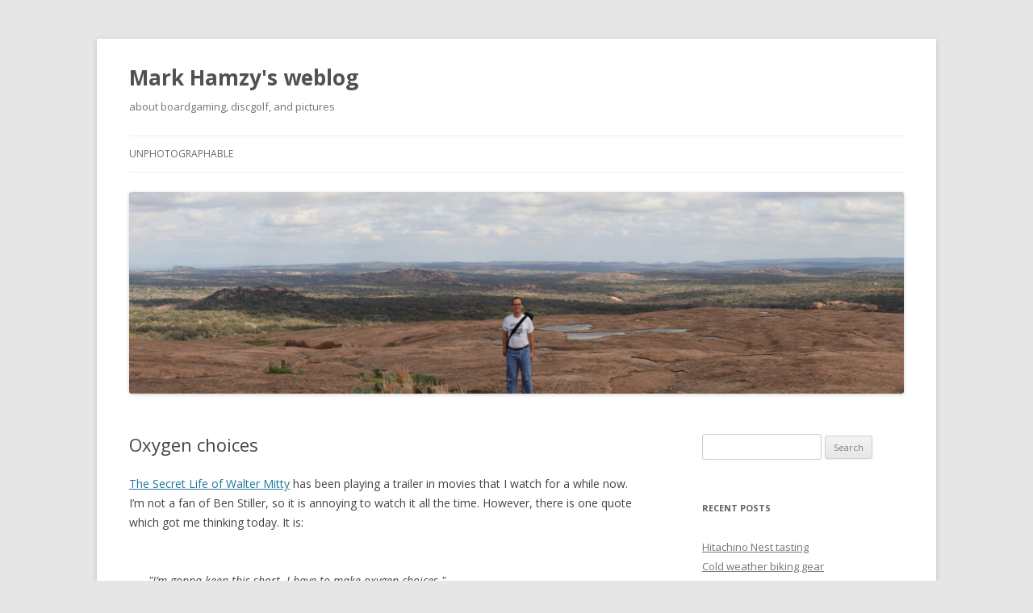

--- FILE ---
content_type: text/html; charset=UTF-8
request_url: http://www.hamzy.net/blog2/?p=1833
body_size: 8694
content:
<!DOCTYPE html>
<!--[if IE 7]>
<html class="ie ie7" lang="en-US">
<![endif]-->
<!--[if IE 8]>
<html class="ie ie8" lang="en-US">
<![endif]-->
<!--[if !(IE 7) & !(IE 8)]><!-->
<html lang="en-US">
<!--<![endif]-->
<head>
<meta charset="UTF-8" />
<meta name="viewport" content="width=device-width" />
<title>Oxygen choices | Mark Hamzy&#039;s weblog</title>
<link rel="profile" href="http://gmpg.org/xfn/11" />
<link rel="pingback" href="http://www.hamzy.net/blog2/xmlrpc.php" />
<!--[if lt IE 9]>
<script src="http://www.hamzy.net/blog2/wp-content/themes/twentytwelve/js/html5.js" type="text/javascript"></script>
<![endif]-->
<meta name='robots' content='max-image-preview:large' />
<link rel='dns-prefetch' href='//fonts.googleapis.com' />
<link rel="alternate" type="application/rss+xml" title="Mark Hamzy&#039;s weblog &raquo; Feed" href="http://www.hamzy.net/blog2/?feed=rss2" />
<link rel="alternate" type="application/rss+xml" title="Mark Hamzy&#039;s weblog &raquo; Comments Feed" href="http://www.hamzy.net/blog2/?feed=comments-rss2" />
<link rel="alternate" title="oEmbed (JSON)" type="application/json+oembed" href="http://www.hamzy.net/blog2/index.php?rest_route=%2Foembed%2F1.0%2Fembed&#038;url=http%3A%2F%2Fwww.hamzy.net%2Fblog2%2F%3Fp%3D1833" />
<link rel="alternate" title="oEmbed (XML)" type="text/xml+oembed" href="http://www.hamzy.net/blog2/index.php?rest_route=%2Foembed%2F1.0%2Fembed&#038;url=http%3A%2F%2Fwww.hamzy.net%2Fblog2%2F%3Fp%3D1833&#038;format=xml" />
<style id='wp-img-auto-sizes-contain-inline-css' type='text/css'>
img:is([sizes=auto i],[sizes^="auto," i]){contain-intrinsic-size:3000px 1500px}
/*# sourceURL=wp-img-auto-sizes-contain-inline-css */
</style>
<style id='wp-emoji-styles-inline-css' type='text/css'>

	img.wp-smiley, img.emoji {
		display: inline !important;
		border: none !important;
		box-shadow: none !important;
		height: 1em !important;
		width: 1em !important;
		margin: 0 0.07em !important;
		vertical-align: -0.1em !important;
		background: none !important;
		padding: 0 !important;
	}
/*# sourceURL=wp-emoji-styles-inline-css */
</style>
<style id='wp-block-library-inline-css' type='text/css'>
:root{--wp-block-synced-color:#7a00df;--wp-block-synced-color--rgb:122,0,223;--wp-bound-block-color:var(--wp-block-synced-color);--wp-editor-canvas-background:#ddd;--wp-admin-theme-color:#007cba;--wp-admin-theme-color--rgb:0,124,186;--wp-admin-theme-color-darker-10:#006ba1;--wp-admin-theme-color-darker-10--rgb:0,107,160.5;--wp-admin-theme-color-darker-20:#005a87;--wp-admin-theme-color-darker-20--rgb:0,90,135;--wp-admin-border-width-focus:2px}@media (min-resolution:192dpi){:root{--wp-admin-border-width-focus:1.5px}}.wp-element-button{cursor:pointer}:root .has-very-light-gray-background-color{background-color:#eee}:root .has-very-dark-gray-background-color{background-color:#313131}:root .has-very-light-gray-color{color:#eee}:root .has-very-dark-gray-color{color:#313131}:root .has-vivid-green-cyan-to-vivid-cyan-blue-gradient-background{background:linear-gradient(135deg,#00d084,#0693e3)}:root .has-purple-crush-gradient-background{background:linear-gradient(135deg,#34e2e4,#4721fb 50%,#ab1dfe)}:root .has-hazy-dawn-gradient-background{background:linear-gradient(135deg,#faaca8,#dad0ec)}:root .has-subdued-olive-gradient-background{background:linear-gradient(135deg,#fafae1,#67a671)}:root .has-atomic-cream-gradient-background{background:linear-gradient(135deg,#fdd79a,#004a59)}:root .has-nightshade-gradient-background{background:linear-gradient(135deg,#330968,#31cdcf)}:root .has-midnight-gradient-background{background:linear-gradient(135deg,#020381,#2874fc)}:root{--wp--preset--font-size--normal:16px;--wp--preset--font-size--huge:42px}.has-regular-font-size{font-size:1em}.has-larger-font-size{font-size:2.625em}.has-normal-font-size{font-size:var(--wp--preset--font-size--normal)}.has-huge-font-size{font-size:var(--wp--preset--font-size--huge)}.has-text-align-center{text-align:center}.has-text-align-left{text-align:left}.has-text-align-right{text-align:right}.has-fit-text{white-space:nowrap!important}#end-resizable-editor-section{display:none}.aligncenter{clear:both}.items-justified-left{justify-content:flex-start}.items-justified-center{justify-content:center}.items-justified-right{justify-content:flex-end}.items-justified-space-between{justify-content:space-between}.screen-reader-text{border:0;clip-path:inset(50%);height:1px;margin:-1px;overflow:hidden;padding:0;position:absolute;width:1px;word-wrap:normal!important}.screen-reader-text:focus{background-color:#ddd;clip-path:none;color:#444;display:block;font-size:1em;height:auto;left:5px;line-height:normal;padding:15px 23px 14px;text-decoration:none;top:5px;width:auto;z-index:100000}html :where(.has-border-color){border-style:solid}html :where([style*=border-top-color]){border-top-style:solid}html :where([style*=border-right-color]){border-right-style:solid}html :where([style*=border-bottom-color]){border-bottom-style:solid}html :where([style*=border-left-color]){border-left-style:solid}html :where([style*=border-width]){border-style:solid}html :where([style*=border-top-width]){border-top-style:solid}html :where([style*=border-right-width]){border-right-style:solid}html :where([style*=border-bottom-width]){border-bottom-style:solid}html :where([style*=border-left-width]){border-left-style:solid}html :where(img[class*=wp-image-]){height:auto;max-width:100%}:where(figure){margin:0 0 1em}html :where(.is-position-sticky){--wp-admin--admin-bar--position-offset:var(--wp-admin--admin-bar--height,0px)}@media screen and (max-width:600px){html :where(.is-position-sticky){--wp-admin--admin-bar--position-offset:0px}}

/*# sourceURL=wp-block-library-inline-css */
</style><style id='global-styles-inline-css' type='text/css'>
:root{--wp--preset--aspect-ratio--square: 1;--wp--preset--aspect-ratio--4-3: 4/3;--wp--preset--aspect-ratio--3-4: 3/4;--wp--preset--aspect-ratio--3-2: 3/2;--wp--preset--aspect-ratio--2-3: 2/3;--wp--preset--aspect-ratio--16-9: 16/9;--wp--preset--aspect-ratio--9-16: 9/16;--wp--preset--color--black: #000000;--wp--preset--color--cyan-bluish-gray: #abb8c3;--wp--preset--color--white: #ffffff;--wp--preset--color--pale-pink: #f78da7;--wp--preset--color--vivid-red: #cf2e2e;--wp--preset--color--luminous-vivid-orange: #ff6900;--wp--preset--color--luminous-vivid-amber: #fcb900;--wp--preset--color--light-green-cyan: #7bdcb5;--wp--preset--color--vivid-green-cyan: #00d084;--wp--preset--color--pale-cyan-blue: #8ed1fc;--wp--preset--color--vivid-cyan-blue: #0693e3;--wp--preset--color--vivid-purple: #9b51e0;--wp--preset--gradient--vivid-cyan-blue-to-vivid-purple: linear-gradient(135deg,rgb(6,147,227) 0%,rgb(155,81,224) 100%);--wp--preset--gradient--light-green-cyan-to-vivid-green-cyan: linear-gradient(135deg,rgb(122,220,180) 0%,rgb(0,208,130) 100%);--wp--preset--gradient--luminous-vivid-amber-to-luminous-vivid-orange: linear-gradient(135deg,rgb(252,185,0) 0%,rgb(255,105,0) 100%);--wp--preset--gradient--luminous-vivid-orange-to-vivid-red: linear-gradient(135deg,rgb(255,105,0) 0%,rgb(207,46,46) 100%);--wp--preset--gradient--very-light-gray-to-cyan-bluish-gray: linear-gradient(135deg,rgb(238,238,238) 0%,rgb(169,184,195) 100%);--wp--preset--gradient--cool-to-warm-spectrum: linear-gradient(135deg,rgb(74,234,220) 0%,rgb(151,120,209) 20%,rgb(207,42,186) 40%,rgb(238,44,130) 60%,rgb(251,105,98) 80%,rgb(254,248,76) 100%);--wp--preset--gradient--blush-light-purple: linear-gradient(135deg,rgb(255,206,236) 0%,rgb(152,150,240) 100%);--wp--preset--gradient--blush-bordeaux: linear-gradient(135deg,rgb(254,205,165) 0%,rgb(254,45,45) 50%,rgb(107,0,62) 100%);--wp--preset--gradient--luminous-dusk: linear-gradient(135deg,rgb(255,203,112) 0%,rgb(199,81,192) 50%,rgb(65,88,208) 100%);--wp--preset--gradient--pale-ocean: linear-gradient(135deg,rgb(255,245,203) 0%,rgb(182,227,212) 50%,rgb(51,167,181) 100%);--wp--preset--gradient--electric-grass: linear-gradient(135deg,rgb(202,248,128) 0%,rgb(113,206,126) 100%);--wp--preset--gradient--midnight: linear-gradient(135deg,rgb(2,3,129) 0%,rgb(40,116,252) 100%);--wp--preset--font-size--small: 13px;--wp--preset--font-size--medium: 20px;--wp--preset--font-size--large: 36px;--wp--preset--font-size--x-large: 42px;--wp--preset--spacing--20: 0.44rem;--wp--preset--spacing--30: 0.67rem;--wp--preset--spacing--40: 1rem;--wp--preset--spacing--50: 1.5rem;--wp--preset--spacing--60: 2.25rem;--wp--preset--spacing--70: 3.38rem;--wp--preset--spacing--80: 5.06rem;--wp--preset--shadow--natural: 6px 6px 9px rgba(0, 0, 0, 0.2);--wp--preset--shadow--deep: 12px 12px 50px rgba(0, 0, 0, 0.4);--wp--preset--shadow--sharp: 6px 6px 0px rgba(0, 0, 0, 0.2);--wp--preset--shadow--outlined: 6px 6px 0px -3px rgb(255, 255, 255), 6px 6px rgb(0, 0, 0);--wp--preset--shadow--crisp: 6px 6px 0px rgb(0, 0, 0);}:where(.is-layout-flex){gap: 0.5em;}:where(.is-layout-grid){gap: 0.5em;}body .is-layout-flex{display: flex;}.is-layout-flex{flex-wrap: wrap;align-items: center;}.is-layout-flex > :is(*, div){margin: 0;}body .is-layout-grid{display: grid;}.is-layout-grid > :is(*, div){margin: 0;}:where(.wp-block-columns.is-layout-flex){gap: 2em;}:where(.wp-block-columns.is-layout-grid){gap: 2em;}:where(.wp-block-post-template.is-layout-flex){gap: 1.25em;}:where(.wp-block-post-template.is-layout-grid){gap: 1.25em;}.has-black-color{color: var(--wp--preset--color--black) !important;}.has-cyan-bluish-gray-color{color: var(--wp--preset--color--cyan-bluish-gray) !important;}.has-white-color{color: var(--wp--preset--color--white) !important;}.has-pale-pink-color{color: var(--wp--preset--color--pale-pink) !important;}.has-vivid-red-color{color: var(--wp--preset--color--vivid-red) !important;}.has-luminous-vivid-orange-color{color: var(--wp--preset--color--luminous-vivid-orange) !important;}.has-luminous-vivid-amber-color{color: var(--wp--preset--color--luminous-vivid-amber) !important;}.has-light-green-cyan-color{color: var(--wp--preset--color--light-green-cyan) !important;}.has-vivid-green-cyan-color{color: var(--wp--preset--color--vivid-green-cyan) !important;}.has-pale-cyan-blue-color{color: var(--wp--preset--color--pale-cyan-blue) !important;}.has-vivid-cyan-blue-color{color: var(--wp--preset--color--vivid-cyan-blue) !important;}.has-vivid-purple-color{color: var(--wp--preset--color--vivid-purple) !important;}.has-black-background-color{background-color: var(--wp--preset--color--black) !important;}.has-cyan-bluish-gray-background-color{background-color: var(--wp--preset--color--cyan-bluish-gray) !important;}.has-white-background-color{background-color: var(--wp--preset--color--white) !important;}.has-pale-pink-background-color{background-color: var(--wp--preset--color--pale-pink) !important;}.has-vivid-red-background-color{background-color: var(--wp--preset--color--vivid-red) !important;}.has-luminous-vivid-orange-background-color{background-color: var(--wp--preset--color--luminous-vivid-orange) !important;}.has-luminous-vivid-amber-background-color{background-color: var(--wp--preset--color--luminous-vivid-amber) !important;}.has-light-green-cyan-background-color{background-color: var(--wp--preset--color--light-green-cyan) !important;}.has-vivid-green-cyan-background-color{background-color: var(--wp--preset--color--vivid-green-cyan) !important;}.has-pale-cyan-blue-background-color{background-color: var(--wp--preset--color--pale-cyan-blue) !important;}.has-vivid-cyan-blue-background-color{background-color: var(--wp--preset--color--vivid-cyan-blue) !important;}.has-vivid-purple-background-color{background-color: var(--wp--preset--color--vivid-purple) !important;}.has-black-border-color{border-color: var(--wp--preset--color--black) !important;}.has-cyan-bluish-gray-border-color{border-color: var(--wp--preset--color--cyan-bluish-gray) !important;}.has-white-border-color{border-color: var(--wp--preset--color--white) !important;}.has-pale-pink-border-color{border-color: var(--wp--preset--color--pale-pink) !important;}.has-vivid-red-border-color{border-color: var(--wp--preset--color--vivid-red) !important;}.has-luminous-vivid-orange-border-color{border-color: var(--wp--preset--color--luminous-vivid-orange) !important;}.has-luminous-vivid-amber-border-color{border-color: var(--wp--preset--color--luminous-vivid-amber) !important;}.has-light-green-cyan-border-color{border-color: var(--wp--preset--color--light-green-cyan) !important;}.has-vivid-green-cyan-border-color{border-color: var(--wp--preset--color--vivid-green-cyan) !important;}.has-pale-cyan-blue-border-color{border-color: var(--wp--preset--color--pale-cyan-blue) !important;}.has-vivid-cyan-blue-border-color{border-color: var(--wp--preset--color--vivid-cyan-blue) !important;}.has-vivid-purple-border-color{border-color: var(--wp--preset--color--vivid-purple) !important;}.has-vivid-cyan-blue-to-vivid-purple-gradient-background{background: var(--wp--preset--gradient--vivid-cyan-blue-to-vivid-purple) !important;}.has-light-green-cyan-to-vivid-green-cyan-gradient-background{background: var(--wp--preset--gradient--light-green-cyan-to-vivid-green-cyan) !important;}.has-luminous-vivid-amber-to-luminous-vivid-orange-gradient-background{background: var(--wp--preset--gradient--luminous-vivid-amber-to-luminous-vivid-orange) !important;}.has-luminous-vivid-orange-to-vivid-red-gradient-background{background: var(--wp--preset--gradient--luminous-vivid-orange-to-vivid-red) !important;}.has-very-light-gray-to-cyan-bluish-gray-gradient-background{background: var(--wp--preset--gradient--very-light-gray-to-cyan-bluish-gray) !important;}.has-cool-to-warm-spectrum-gradient-background{background: var(--wp--preset--gradient--cool-to-warm-spectrum) !important;}.has-blush-light-purple-gradient-background{background: var(--wp--preset--gradient--blush-light-purple) !important;}.has-blush-bordeaux-gradient-background{background: var(--wp--preset--gradient--blush-bordeaux) !important;}.has-luminous-dusk-gradient-background{background: var(--wp--preset--gradient--luminous-dusk) !important;}.has-pale-ocean-gradient-background{background: var(--wp--preset--gradient--pale-ocean) !important;}.has-electric-grass-gradient-background{background: var(--wp--preset--gradient--electric-grass) !important;}.has-midnight-gradient-background{background: var(--wp--preset--gradient--midnight) !important;}.has-small-font-size{font-size: var(--wp--preset--font-size--small) !important;}.has-medium-font-size{font-size: var(--wp--preset--font-size--medium) !important;}.has-large-font-size{font-size: var(--wp--preset--font-size--large) !important;}.has-x-large-font-size{font-size: var(--wp--preset--font-size--x-large) !important;}
/*# sourceURL=global-styles-inline-css */
</style>

<style id='classic-theme-styles-inline-css' type='text/css'>
/*! This file is auto-generated */
.wp-block-button__link{color:#fff;background-color:#32373c;border-radius:9999px;box-shadow:none;text-decoration:none;padding:calc(.667em + 2px) calc(1.333em + 2px);font-size:1.125em}.wp-block-file__button{background:#32373c;color:#fff;text-decoration:none}
/*# sourceURL=/wp-includes/css/classic-themes.min.css */
</style>
<link rel='stylesheet' id='twentytwelve-fonts-css' href='https://fonts.googleapis.com/css?family=Open+Sans:400italic,700italic,400,700&#038;subset=latin,latin-ext' type='text/css' media='all' />
<link rel='stylesheet' id='twentytwelve-style-css' href='http://www.hamzy.net/blog2/wp-content/themes/twentytwelve/style.css?ver=6.9' type='text/css' media='all' />
<script type="text/javascript" src="http://www.hamzy.net/blog2/wp-includes/js/jquery/jquery.min.js?ver=3.7.1" id="jquery-core-js"></script>
<script type="text/javascript" src="http://www.hamzy.net/blog2/wp-includes/js/jquery/jquery-migrate.min.js?ver=3.4.1" id="jquery-migrate-js"></script>
<link rel="https://api.w.org/" href="http://www.hamzy.net/blog2/index.php?rest_route=/" /><link rel="alternate" title="JSON" type="application/json" href="http://www.hamzy.net/blog2/index.php?rest_route=/wp/v2/posts/1833" /><link rel="EditURI" type="application/rsd+xml" title="RSD" href="http://www.hamzy.net/blog2/xmlrpc.php?rsd" />
<meta name="generator" content="WordPress 6.9" />
<link rel="canonical" href="http://www.hamzy.net/blog2/?p=1833" />
<link rel='shortlink' href='http://www.hamzy.net/blog2/?p=1833' />
<style type="text/css">.recentcomments a{display:inline !important;padding:0 !important;margin:0 !important;}</style></head>

<body class="wp-singular post-template-default single single-post postid-1833 single-format-standard wp-theme-twentytwelve custom-font-enabled">
<div id="page" class="hfeed site">
	<header id="masthead" class="site-header" role="banner">
		<hgroup>
			<h1 class="site-title"><a href="http://www.hamzy.net/blog2/" title="Mark Hamzy&#039;s weblog" rel="home">Mark Hamzy&#039;s weblog</a></h1>
			<h2 class="site-description">about boardgaming, discgolf, and pictures</h2>
		</hgroup>

		<nav id="site-navigation" class="main-navigation" role="navigation">
			<button class="menu-toggle">Menu</button>
			<a class="assistive-text" href="#content" title="Skip to content">Skip to content</a>
			<div class="menu-links-container"><ul id="menu-links" class="nav-menu"><li id="menu-item-1610" class="menu-item menu-item-type-custom menu-item-object-custom menu-item-1610"><a href="http://www.hamzy.net/unphotographable/">Unphotographable</a></li>
</ul></div>		</nav><!-- #site-navigation -->

				<a href="http://www.hamzy.net/blog2/"><img src="http://www.hamzy.net/blog2/wp-content/uploads/2013/10/cropped-EnchantedRockS.jpg" class="header-image" width="2000" height="520" alt="Mark Hamzy&#039;s weblog" /></a>
			</header><!-- #masthead -->

	<div id="main" class="wrapper">
	<div id="primary" class="site-content">
		<div id="content" role="main">

			
				
	<article id="post-1833" class="post-1833 post type-post status-publish format-standard hentry category-interesting">
				<header class="entry-header">
			
						<h1 class="entry-title">Oxygen choices</h1>
								</header><!-- .entry-header -->

				<div class="entry-content">
			<p>
<a href="http://www.imdb.com/title/tt0359950/">The Secret Life of Walter Mitty</a> has been playing a trailer in movies that I watch for a while now.  I&#8217;m not a fan of Ben Stiller, so it is annoying to watch it all the time.  However, there is one quote which got me thinking today.  It is:
</p>
<blockquote><p>
&quot;I&#8217;m gonna keep this short. I have to make oxygen choices.&quot;
</p></blockquote>
<p>
So swimming with a slight chest cold brings up that thought process.  I have a rhythm.  It is stroke, breath, stroke, breath.  I keep my head straight and down until I need to inhale.  Where I will get my mouth above the waterline enough to quickly breath in.  Exhaling is easily done underwater.  If I need to cough water out of my mouth, I can skip a breath, but I&#8217;ll be redlining until the next gasp.  I&#8217;ve even tried changing the stroke/breath ratios, but 1:1 works best.
</p>
<p>
So, this morning, I&#8217;ve got to pay attention to the phlegm in my lungs.  Keeping my breath steady to not dislodge anything. And if something does happen, and I need to cough it clear, I need to wait until a time where I am face down in the water and I can strongly cough it out.  That way, I can quickly inhale and go back to my rhythm.
</p>
<p>
Working on this skill has taught me to not panic in the water if I happen to breath in water.</p>
					</div><!-- .entry-content -->
		
		<footer class="entry-meta">
			This entry was posted in <a href="http://www.hamzy.net/blog2/?cat=8" rel="category">Interesting</a> on <a href="http://www.hamzy.net/blog2/?p=1833" title="2:40 pm" rel="bookmark"><time class="entry-date" datetime="2013-12-07T14:40:31-06:00">December 7, 2013</time></a><span class="by-author"> by <span class="author vcard"><a class="url fn n" href="http://www.hamzy.net/blog2/?author=1" title="View all posts by Mark" rel="author">Mark</a></span></span>.								</footer><!-- .entry-meta -->
	</article><!-- #post -->

				<nav class="nav-single">
					<h3 class="assistive-text">Post navigation</h3>
					<span class="nav-previous"><a href="http://www.hamzy.net/blog2/?p=1837" rel="prev"><span class="meta-nav">&larr;</span> Friendships</a></span>
					<span class="nav-next"><a href="http://www.hamzy.net/blog2/?p=1855" rel="next">Movember <span class="meta-nav">&rarr;</span></a></span>
				</nav><!-- .nav-single -->

				
<div id="comments" class="comments-area">

	
	
	
</div><!-- #comments .comments-area -->
			
		</div><!-- #content -->
	</div><!-- #primary -->


			<div id="secondary" class="widget-area" role="complementary">
			<aside id="search-2" class="widget widget_search"><form role="search" method="get" id="searchform" class="searchform" action="http://www.hamzy.net/blog2/">
				<div>
					<label class="screen-reader-text" for="s">Search for:</label>
					<input type="text" value="" name="s" id="s" />
					<input type="submit" id="searchsubmit" value="Search" />
				</div>
			</form></aside>
		<aside id="recent-posts-2" class="widget widget_recent_entries">
		<h3 class="widget-title">Recent Posts</h3>
		<ul>
											<li>
					<a href="http://www.hamzy.net/blog2/?p=1865">Hitachino Nest tasting</a>
									</li>
											<li>
					<a href="http://www.hamzy.net/blog2/?p=1863">Cold weather biking gear</a>
									</li>
											<li>
					<a href="http://www.hamzy.net/blog2/?p=1852">Boil over</a>
									</li>
											<li>
					<a href="http://www.hamzy.net/blog2/?p=1855">Movember</a>
									</li>
											<li>
					<a href="http://www.hamzy.net/blog2/?p=1833" aria-current="page">Oxygen choices</a>
									</li>
					</ul>

		</aside><aside id="recent-comments-2" class="widget widget_recent_comments"><h3 class="widget-title">Recent Comments</h3><ul id="recentcomments"><li class="recentcomments"><span class="comment-author-link">willyumtx</span> on <a href="http://www.hamzy.net/blog2/?p=1348&#038;cpage=1#comment-94">Game Day 06/03/2009</a></li><li class="recentcomments"><span class="comment-author-link">Mark Hamzy</span> on <a href="http://www.hamzy.net/blog2/?p=1339&#038;cpage=1#comment-93">This is why the lines at the Post Office are slow!</a></li><li class="recentcomments"><span class="comment-author-link">willyumtx</span> on <a href="http://www.hamzy.net/blog2/?p=1353&#038;cpage=1#comment-95">Old ID photo</a></li><li class="recentcomments"><span class="comment-author-link">willyumtx</span> on <a href="http://www.hamzy.net/blog2/?p=1339&#038;cpage=1#comment-92">This is why the lines at the Post Office are slow!</a></li><li class="recentcomments"><span class="comment-author-link">willyumtx</span> on <a href="http://www.hamzy.net/blog2/?p=1331&#038;cpage=1#comment-91">Blackberry cobbler</a></li></ul></aside><aside id="archives-2" class="widget widget_archive"><h3 class="widget-title">Archives</h3>
			<ul>
					<li><a href='http://www.hamzy.net/blog2/?m=201312'>December 2013</a></li>
	<li><a href='http://www.hamzy.net/blog2/?m=201311'>November 2013</a></li>
	<li><a href='http://www.hamzy.net/blog2/?m=201310'>October 2013</a></li>
	<li><a href='http://www.hamzy.net/blog2/?m=201309'>September 2013</a></li>
	<li><a href='http://www.hamzy.net/blog2/?m=201308'>August 2013</a></li>
	<li><a href='http://www.hamzy.net/blog2/?m=201307'>July 2013</a></li>
	<li><a href='http://www.hamzy.net/blog2/?m=201306'>June 2013</a></li>
	<li><a href='http://www.hamzy.net/blog2/?m=201305'>May 2013</a></li>
	<li><a href='http://www.hamzy.net/blog2/?m=201304'>April 2013</a></li>
	<li><a href='http://www.hamzy.net/blog2/?m=201302'>February 2013</a></li>
	<li><a href='http://www.hamzy.net/blog2/?m=201301'>January 2013</a></li>
	<li><a href='http://www.hamzy.net/blog2/?m=201211'>November 2012</a></li>
	<li><a href='http://www.hamzy.net/blog2/?m=201208'>August 2012</a></li>
	<li><a href='http://www.hamzy.net/blog2/?m=201105'>May 2011</a></li>
	<li><a href='http://www.hamzy.net/blog2/?m=201104'>April 2011</a></li>
	<li><a href='http://www.hamzy.net/blog2/?m=201103'>March 2011</a></li>
	<li><a href='http://www.hamzy.net/blog2/?m=201102'>February 2011</a></li>
	<li><a href='http://www.hamzy.net/blog2/?m=201101'>January 2011</a></li>
	<li><a href='http://www.hamzy.net/blog2/?m=201012'>December 2010</a></li>
	<li><a href='http://www.hamzy.net/blog2/?m=201011'>November 2010</a></li>
	<li><a href='http://www.hamzy.net/blog2/?m=201010'>October 2010</a></li>
	<li><a href='http://www.hamzy.net/blog2/?m=201009'>September 2010</a></li>
	<li><a href='http://www.hamzy.net/blog2/?m=201008'>August 2010</a></li>
	<li><a href='http://www.hamzy.net/blog2/?m=201007'>July 2010</a></li>
	<li><a href='http://www.hamzy.net/blog2/?m=201006'>June 2010</a></li>
	<li><a href='http://www.hamzy.net/blog2/?m=201005'>May 2010</a></li>
	<li><a href='http://www.hamzy.net/blog2/?m=201004'>April 2010</a></li>
	<li><a href='http://www.hamzy.net/blog2/?m=201003'>March 2010</a></li>
	<li><a href='http://www.hamzy.net/blog2/?m=201002'>February 2010</a></li>
	<li><a href='http://www.hamzy.net/blog2/?m=201001'>January 2010</a></li>
	<li><a href='http://www.hamzy.net/blog2/?m=200912'>December 2009</a></li>
	<li><a href='http://www.hamzy.net/blog2/?m=200911'>November 2009</a></li>
	<li><a href='http://www.hamzy.net/blog2/?m=200910'>October 2009</a></li>
	<li><a href='http://www.hamzy.net/blog2/?m=200909'>September 2009</a></li>
	<li><a href='http://www.hamzy.net/blog2/?m=200908'>August 2009</a></li>
	<li><a href='http://www.hamzy.net/blog2/?m=200907'>July 2009</a></li>
	<li><a href='http://www.hamzy.net/blog2/?m=200906'>June 2009</a></li>
	<li><a href='http://www.hamzy.net/blog2/?m=200905'>May 2009</a></li>
	<li><a href='http://www.hamzy.net/blog2/?m=200904'>April 2009</a></li>
	<li><a href='http://www.hamzy.net/blog2/?m=200903'>March 2009</a></li>
	<li><a href='http://www.hamzy.net/blog2/?m=200902'>February 2009</a></li>
	<li><a href='http://www.hamzy.net/blog2/?m=200901'>January 2009</a></li>
	<li><a href='http://www.hamzy.net/blog2/?m=200812'>December 2008</a></li>
	<li><a href='http://www.hamzy.net/blog2/?m=200811'>November 2008</a></li>
	<li><a href='http://www.hamzy.net/blog2/?m=200810'>October 2008</a></li>
	<li><a href='http://www.hamzy.net/blog2/?m=200809'>September 2008</a></li>
	<li><a href='http://www.hamzy.net/blog2/?m=200808'>August 2008</a></li>
	<li><a href='http://www.hamzy.net/blog2/?m=200807'>July 2008</a></li>
	<li><a href='http://www.hamzy.net/blog2/?m=200806'>June 2008</a></li>
	<li><a href='http://www.hamzy.net/blog2/?m=200805'>May 2008</a></li>
	<li><a href='http://www.hamzy.net/blog2/?m=200804'>April 2008</a></li>
	<li><a href='http://www.hamzy.net/blog2/?m=200803'>March 2008</a></li>
	<li><a href='http://www.hamzy.net/blog2/?m=200802'>February 2008</a></li>
	<li><a href='http://www.hamzy.net/blog2/?m=200801'>January 2008</a></li>
	<li><a href='http://www.hamzy.net/blog2/?m=200712'>December 2007</a></li>
	<li><a href='http://www.hamzy.net/blog2/?m=200711'>November 2007</a></li>
	<li><a href='http://www.hamzy.net/blog2/?m=200710'>October 2007</a></li>
	<li><a href='http://www.hamzy.net/blog2/?m=200709'>September 2007</a></li>
	<li><a href='http://www.hamzy.net/blog2/?m=200708'>August 2007</a></li>
	<li><a href='http://www.hamzy.net/blog2/?m=200707'>July 2007</a></li>
	<li><a href='http://www.hamzy.net/blog2/?m=200706'>June 2007</a></li>
	<li><a href='http://www.hamzy.net/blog2/?m=200705'>May 2007</a></li>
	<li><a href='http://www.hamzy.net/blog2/?m=200704'>April 2007</a></li>
	<li><a href='http://www.hamzy.net/blog2/?m=200703'>March 2007</a></li>
	<li><a href='http://www.hamzy.net/blog2/?m=200702'>February 2007</a></li>
	<li><a href='http://www.hamzy.net/blog2/?m=200701'>January 2007</a></li>
	<li><a href='http://www.hamzy.net/blog2/?m=200612'>December 2006</a></li>
	<li><a href='http://www.hamzy.net/blog2/?m=200611'>November 2006</a></li>
	<li><a href='http://www.hamzy.net/blog2/?m=200610'>October 2006</a></li>
	<li><a href='http://www.hamzy.net/blog2/?m=200609'>September 2006</a></li>
	<li><a href='http://www.hamzy.net/blog2/?m=200608'>August 2006</a></li>
	<li><a href='http://www.hamzy.net/blog2/?m=200607'>July 2006</a></li>
	<li><a href='http://www.hamzy.net/blog2/?m=200606'>June 2006</a></li>
	<li><a href='http://www.hamzy.net/blog2/?m=200605'>May 2006</a></li>
	<li><a href='http://www.hamzy.net/blog2/?m=200604'>April 2006</a></li>
	<li><a href='http://www.hamzy.net/blog2/?m=200603'>March 2006</a></li>
	<li><a href='http://www.hamzy.net/blog2/?m=200602'>February 2006</a></li>
	<li><a href='http://www.hamzy.net/blog2/?m=200601'>January 2006</a></li>
	<li><a href='http://www.hamzy.net/blog2/?m=200512'>December 2005</a></li>
	<li><a href='http://www.hamzy.net/blog2/?m=200511'>November 2005</a></li>
	<li><a href='http://www.hamzy.net/blog2/?m=200510'>October 2005</a></li>
	<li><a href='http://www.hamzy.net/blog2/?m=200509'>September 2005</a></li>
	<li><a href='http://www.hamzy.net/blog2/?m=200508'>August 2005</a></li>
	<li><a href='http://www.hamzy.net/blog2/?m=200507'>July 2005</a></li>
	<li><a href='http://www.hamzy.net/blog2/?m=200506'>June 2005</a></li>
	<li><a href='http://www.hamzy.net/blog2/?m=200505'>May 2005</a></li>
	<li><a href='http://www.hamzy.net/blog2/?m=200504'>April 2005</a></li>
	<li><a href='http://www.hamzy.net/blog2/?m=200503'>March 2005</a></li>
	<li><a href='http://www.hamzy.net/blog2/?m=200502'>February 2005</a></li>
	<li><a href='http://www.hamzy.net/blog2/?m=200501'>January 2005</a></li>
	<li><a href='http://www.hamzy.net/blog2/?m=200412'>December 2004</a></li>
	<li><a href='http://www.hamzy.net/blog2/?m=200411'>November 2004</a></li>
	<li><a href='http://www.hamzy.net/blog2/?m=200410'>October 2004</a></li>
	<li><a href='http://www.hamzy.net/blog2/?m=200409'>September 2004</a></li>
	<li><a href='http://www.hamzy.net/blog2/?m=200408'>August 2004</a></li>
	<li><a href='http://www.hamzy.net/blog2/?m=200407'>July 2004</a></li>
	<li><a href='http://www.hamzy.net/blog2/?m=200406'>June 2004</a></li>
	<li><a href='http://www.hamzy.net/blog2/?m=200405'>May 2004</a></li>
	<li><a href='http://www.hamzy.net/blog2/?m=200404'>April 2004</a></li>
	<li><a href='http://www.hamzy.net/blog2/?m=200403'>March 2004</a></li>
	<li><a href='http://www.hamzy.net/blog2/?m=200402'>February 2004</a></li>
	<li><a href='http://www.hamzy.net/blog2/?m=200401'>January 2004</a></li>
	<li><a href='http://www.hamzy.net/blog2/?m=200312'>December 2003</a></li>
	<li><a href='http://www.hamzy.net/blog2/?m=200311'>November 2003</a></li>
	<li><a href='http://www.hamzy.net/blog2/?m=200310'>October 2003</a></li>
	<li><a href='http://www.hamzy.net/blog2/?m=200309'>September 2003</a></li>
	<li><a href='http://www.hamzy.net/blog2/?m=200308'>August 2003</a></li>
	<li><a href='http://www.hamzy.net/blog2/?m=200307'>July 2003</a></li>
	<li><a href='http://www.hamzy.net/blog2/?m=200306'>June 2003</a></li>
	<li><a href='http://www.hamzy.net/blog2/?m=200305'>May 2003</a></li>
	<li><a href='http://www.hamzy.net/blog2/?m=200304'>April 2003</a></li>
			</ul>

			</aside><aside id="categories-2" class="widget widget_categories"><h3 class="widget-title">Categories</h3>
			<ul>
					<li class="cat-item cat-item-23"><a href="http://www.hamzy.net/blog2/?cat=23">42</a>
</li>
	<li class="cat-item cat-item-12"><a href="http://www.hamzy.net/blog2/?cat=12">Baking</a>
</li>
	<li class="cat-item cat-item-36"><a href="http://www.hamzy.net/blog2/?cat=36">Beer</a>
</li>
	<li class="cat-item cat-item-33"><a href="http://www.hamzy.net/blog2/?cat=33">BGG.con</a>
</li>
	<li class="cat-item cat-item-22"><a href="http://www.hamzy.net/blog2/?cat=22">BGG.CON 2006</a>
</li>
	<li class="cat-item cat-item-19"><a href="http://www.hamzy.net/blog2/?cat=19">Biking</a>
</li>
	<li class="cat-item cat-item-26"><a href="http://www.hamzy.net/blog2/?cat=26">Bridge</a>
</li>
	<li class="cat-item cat-item-21"><a href="http://www.hamzy.net/blog2/?cat=21">Camera</a>
</li>
	<li class="cat-item cat-item-37"><a href="http://www.hamzy.net/blog2/?cat=37">Cider</a>
</li>
	<li class="cat-item cat-item-6"><a href="http://www.hamzy.net/blog2/?cat=6">Complaints</a>
</li>
	<li class="cat-item cat-item-10"><a href="http://www.hamzy.net/blog2/?cat=10">Cooking</a>
</li>
	<li class="cat-item cat-item-18"><a href="http://www.hamzy.net/blog2/?cat=18">Dilemma</a>
</li>
	<li class="cat-item cat-item-14"><a href="http://www.hamzy.net/blog2/?cat=14">Disc Golf</a>
</li>
	<li class="cat-item cat-item-27"><a href="http://www.hamzy.net/blog2/?cat=27">Dungeons and Dragons</a>
</li>
	<li class="cat-item cat-item-35"><a href="http://www.hamzy.net/blog2/?cat=35">Excercise</a>
</li>
	<li class="cat-item cat-item-11"><a href="http://www.hamzy.net/blog2/?cat=11">Gaming</a>
</li>
	<li class="cat-item cat-item-25"><a href="http://www.hamzy.net/blog2/?cat=25">GITHOT</a>
</li>
	<li class="cat-item cat-item-8"><a href="http://www.hamzy.net/blog2/?cat=8">Interesting</a>
</li>
	<li class="cat-item cat-item-38"><a href="http://www.hamzy.net/blog2/?cat=38">Kombucha</a>
</li>
	<li class="cat-item cat-item-15"><a href="http://www.hamzy.net/blog2/?cat=15">Lone Star Game Fest</a>
</li>
	<li class="cat-item cat-item-34"><a href="http://www.hamzy.net/blog2/?cat=34">Lunch for a couple of days</a>
</li>
	<li class="cat-item cat-item-16"><a href="http://www.hamzy.net/blog2/?cat=16">Lunch Time Tichuers</a>
</li>
	<li class="cat-item cat-item-4"><a href="http://www.hamzy.net/blog2/?cat=4">Movies</a>
</li>
	<li class="cat-item cat-item-13"><a href="http://www.hamzy.net/blog2/?cat=13">Obituaries</a>
</li>
	<li class="cat-item cat-item-32"><a href="http://www.hamzy.net/blog2/?cat=32">Panorama</a>
</li>
	<li class="cat-item cat-item-20"><a href="http://www.hamzy.net/blog2/?cat=20">Patents</a>
</li>
	<li class="cat-item cat-item-2"><a href="http://www.hamzy.net/blog2/?cat=2">Phone post</a>
</li>
	<li class="cat-item cat-item-7"><a href="http://www.hamzy.net/blog2/?cat=7">Picture post</a>
</li>
	<li class="cat-item cat-item-17"><a href="http://www.hamzy.net/blog2/?cat=17">Poker</a>
</li>
	<li class="cat-item cat-item-9"><a href="http://www.hamzy.net/blog2/?cat=9">Praises</a>
</li>
	<li class="cat-item cat-item-5"><a href="http://www.hamzy.net/blog2/?cat=5">Programming</a>
</li>
	<li class="cat-item cat-item-31"><a href="http://www.hamzy.net/blog2/?cat=31">Rant</a>
</li>
	<li class="cat-item cat-item-30"><a href="http://www.hamzy.net/blog2/?cat=30">Savage Worlds</a>
</li>
	<li class="cat-item cat-item-28"><a href="http://www.hamzy.net/blog2/?cat=28">Strobist</a>
</li>
	<li class="cat-item cat-item-24"><a href="http://www.hamzy.net/blog2/?cat=24">Tichu and Tex-Mex</a>
</li>
	<li class="cat-item cat-item-29"><a href="http://www.hamzy.net/blog2/?cat=29">Traveller</a>
</li>
	<li class="cat-item cat-item-3"><a href="http://www.hamzy.net/blog2/?cat=3">Web links</a>
</li>
			</ul>

			</aside><aside id="meta-2" class="widget widget_meta"><h3 class="widget-title">Meta</h3>
		<ul>
						<li><a href="http://www.hamzy.net/blog2/wp-login.php">Log in</a></li>
			<li><a href="http://www.hamzy.net/blog2/?feed=rss2">Entries feed</a></li>
			<li><a href="http://www.hamzy.net/blog2/?feed=comments-rss2">Comments feed</a></li>

			<li><a href="https://wordpress.org/">WordPress.org</a></li>
		</ul>

		</aside>		</div><!-- #secondary -->
		</div><!-- #main .wrapper -->
	<footer id="colophon" role="contentinfo">
		<div class="site-info">
						<a href="https://wordpress.org/" title="Semantic Personal Publishing Platform">Proudly powered by WordPress</a>
		</div><!-- .site-info -->
	</footer><!-- #colophon -->
</div><!-- #page -->

<script type="text/javascript" src="http://www.hamzy.net/blog2/wp-content/themes/twentytwelve/js/navigation.js?ver=20140711" id="twentytwelve-navigation-js"></script>
<script id="wp-emoji-settings" type="application/json">
{"baseUrl":"https://s.w.org/images/core/emoji/17.0.2/72x72/","ext":".png","svgUrl":"https://s.w.org/images/core/emoji/17.0.2/svg/","svgExt":".svg","source":{"concatemoji":"http://www.hamzy.net/blog2/wp-includes/js/wp-emoji-release.min.js?ver=6.9"}}
</script>
<script type="module">
/* <![CDATA[ */
/*! This file is auto-generated */
const a=JSON.parse(document.getElementById("wp-emoji-settings").textContent),o=(window._wpemojiSettings=a,"wpEmojiSettingsSupports"),s=["flag","emoji"];function i(e){try{var t={supportTests:e,timestamp:(new Date).valueOf()};sessionStorage.setItem(o,JSON.stringify(t))}catch(e){}}function c(e,t,n){e.clearRect(0,0,e.canvas.width,e.canvas.height),e.fillText(t,0,0);t=new Uint32Array(e.getImageData(0,0,e.canvas.width,e.canvas.height).data);e.clearRect(0,0,e.canvas.width,e.canvas.height),e.fillText(n,0,0);const a=new Uint32Array(e.getImageData(0,0,e.canvas.width,e.canvas.height).data);return t.every((e,t)=>e===a[t])}function p(e,t){e.clearRect(0,0,e.canvas.width,e.canvas.height),e.fillText(t,0,0);var n=e.getImageData(16,16,1,1);for(let e=0;e<n.data.length;e++)if(0!==n.data[e])return!1;return!0}function u(e,t,n,a){switch(t){case"flag":return n(e,"\ud83c\udff3\ufe0f\u200d\u26a7\ufe0f","\ud83c\udff3\ufe0f\u200b\u26a7\ufe0f")?!1:!n(e,"\ud83c\udde8\ud83c\uddf6","\ud83c\udde8\u200b\ud83c\uddf6")&&!n(e,"\ud83c\udff4\udb40\udc67\udb40\udc62\udb40\udc65\udb40\udc6e\udb40\udc67\udb40\udc7f","\ud83c\udff4\u200b\udb40\udc67\u200b\udb40\udc62\u200b\udb40\udc65\u200b\udb40\udc6e\u200b\udb40\udc67\u200b\udb40\udc7f");case"emoji":return!a(e,"\ud83e\u1fac8")}return!1}function f(e,t,n,a){let r;const o=(r="undefined"!=typeof WorkerGlobalScope&&self instanceof WorkerGlobalScope?new OffscreenCanvas(300,150):document.createElement("canvas")).getContext("2d",{willReadFrequently:!0}),s=(o.textBaseline="top",o.font="600 32px Arial",{});return e.forEach(e=>{s[e]=t(o,e,n,a)}),s}function r(e){var t=document.createElement("script");t.src=e,t.defer=!0,document.head.appendChild(t)}a.supports={everything:!0,everythingExceptFlag:!0},new Promise(t=>{let n=function(){try{var e=JSON.parse(sessionStorage.getItem(o));if("object"==typeof e&&"number"==typeof e.timestamp&&(new Date).valueOf()<e.timestamp+604800&&"object"==typeof e.supportTests)return e.supportTests}catch(e){}return null}();if(!n){if("undefined"!=typeof Worker&&"undefined"!=typeof OffscreenCanvas&&"undefined"!=typeof URL&&URL.createObjectURL&&"undefined"!=typeof Blob)try{var e="postMessage("+f.toString()+"("+[JSON.stringify(s),u.toString(),c.toString(),p.toString()].join(",")+"));",a=new Blob([e],{type:"text/javascript"});const r=new Worker(URL.createObjectURL(a),{name:"wpTestEmojiSupports"});return void(r.onmessage=e=>{i(n=e.data),r.terminate(),t(n)})}catch(e){}i(n=f(s,u,c,p))}t(n)}).then(e=>{for(const n in e)a.supports[n]=e[n],a.supports.everything=a.supports.everything&&a.supports[n],"flag"!==n&&(a.supports.everythingExceptFlag=a.supports.everythingExceptFlag&&a.supports[n]);var t;a.supports.everythingExceptFlag=a.supports.everythingExceptFlag&&!a.supports.flag,a.supports.everything||((t=a.source||{}).concatemoji?r(t.concatemoji):t.wpemoji&&t.twemoji&&(r(t.twemoji),r(t.wpemoji)))});
//# sourceURL=http://www.hamzy.net/blog2/wp-includes/js/wp-emoji-loader.min.js
/* ]]> */
</script>
</body>
</html>